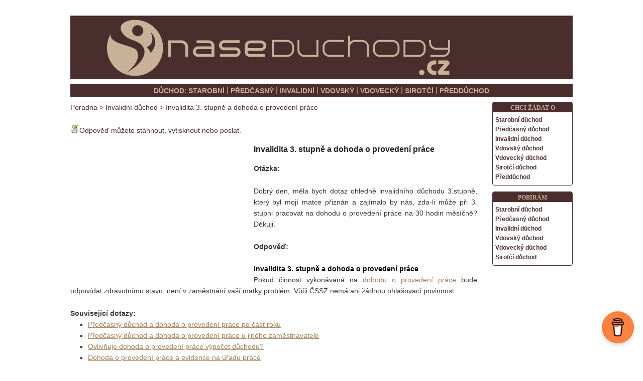

--- FILE ---
content_type: text/html; charset=UTF-8
request_url: https://poradna.naseduchody.cz/invalidita-3-stupne-a-dohoda-o-provedeni-prace/
body_size: 16590
content:
<!DOCTYPE html>
<!--[if IE 6]>
<html id="ie6" lang="cs">
<![endif]-->
<!--[if IE 7]>
<html id="ie7" lang="cs">
<![endif]-->
<!--[if IE 8]>
<html id="ie8" lang="cs">
<![endif]-->
<!--[if !(IE 6) | !(IE 7) | !(IE 8)  ]><!-->
<html lang="cs">
<!--<![endif]-->
<head>
<meta charset="UTF-8" />
<meta name="viewport" content="width=device-width" />
<title>Invalidita 3. stupně a dohoda o provedení práce</title>
<link rel="profile" href="http://gmpg.org/xfn/11" />
<link rel="stylesheet" type="text/css" media="all" href="https://poradna.naseduchody.cz/wp-content/cache/autoptimize/css/autoptimize_single_35306f27bcf0ed462bc4f1b7edc9619b.css" />
<link rel="pingback" href="https://poradna.naseduchody.cz/xmlrpc.php" />
<!--[if lt IE 9]>
<script src="https://poradna.naseduchody.cz/wp-content/themes/twentyeleven/js/html5.js" type="text/javascript"></script>
<![endif]-->
<meta name='robots' content='index, follow, max-image-preview:large, max-snippet:-1, max-video-preview:-1' />

	<!-- This site is optimized with the Yoast SEO plugin v26.5 - https://yoast.com/wordpress/plugins/seo/ -->
	<meta name="description" content="Invalidní důchod pro invaliditu 3. stupně a dohoda o provedení práce - je možné pracovat na DPP?" />
	<link rel="canonical" href="https://poradna.naseduchody.cz/invalidita-3-stupne-a-dohoda-o-provedeni-prace/" />
	<meta name="twitter:label1" content="Napsal(a)" />
	<meta name="twitter:data1" content="K. Mařík" />
	<script type="application/ld+json" class="yoast-schema-graph">{"@context":"https://schema.org","@graph":[{"@type":"WebPage","@id":"https://poradna.naseduchody.cz/invalidita-3-stupne-a-dohoda-o-provedeni-prace/","url":"https://poradna.naseduchody.cz/invalidita-3-stupne-a-dohoda-o-provedeni-prace/","name":"Invalidita 3. stupně a dohoda o provedení práce","isPartOf":{"@id":"https://poradna.naseduchody.cz/#website"},"datePublished":"2013-05-07T15:13:16+00:00","dateModified":"2014-04-12T08:30:50+00:00","author":{"@id":"https://poradna.naseduchody.cz/#/schema/person/0dc14ae5db70e7a1fe7bd38815c039e8"},"description":"Invalidní důchod pro invaliditu 3. stupně a dohoda o provedení práce - je možné pracovat na DPP?","breadcrumb":{"@id":"https://poradna.naseduchody.cz/invalidita-3-stupne-a-dohoda-o-provedeni-prace/#breadcrumb"},"inLanguage":"cs","potentialAction":[{"@type":"ReadAction","target":["https://poradna.naseduchody.cz/invalidita-3-stupne-a-dohoda-o-provedeni-prace/"]}]},{"@type":"BreadcrumbList","@id":"https://poradna.naseduchody.cz/invalidita-3-stupne-a-dohoda-o-provedeni-prace/#breadcrumb","itemListElement":[{"@type":"ListItem","position":1,"name":"Domů","item":"https://poradna.naseduchody.cz/"},{"@type":"ListItem","position":2,"name":"Invalidita 3. stupně a dohoda o provedení práce"}]},{"@type":"WebSite","@id":"https://poradna.naseduchody.cz/#website","url":"https://poradna.naseduchody.cz/","name":"Důchodová poradna","description":"Důchodová poradna zdarma. Stovky odpovědí na otázky o důchodech.","potentialAction":[{"@type":"SearchAction","target":{"@type":"EntryPoint","urlTemplate":"https://poradna.naseduchody.cz/?s={search_term_string}"},"query-input":{"@type":"PropertyValueSpecification","valueRequired":true,"valueName":"search_term_string"}}],"inLanguage":"cs"},{"@type":"Person","@id":"https://poradna.naseduchody.cz/#/schema/person/0dc14ae5db70e7a1fe7bd38815c039e8","name":"K. Mařík","url":"https://poradna.naseduchody.cz/author/k-marik/"}]}</script>
	<!-- / Yoast SEO plugin. -->


<link rel="alternate" title="oEmbed (JSON)" type="application/json+oembed" href="https://poradna.naseduchody.cz/wp-json/oembed/1.0/embed?url=https%3A%2F%2Fporadna.naseduchody.cz%2Finvalidita-3-stupne-a-dohoda-o-provedeni-prace%2F" />
<link rel="alternate" title="oEmbed (XML)" type="text/xml+oembed" href="https://poradna.naseduchody.cz/wp-json/oembed/1.0/embed?url=https%3A%2F%2Fporadna.naseduchody.cz%2Finvalidita-3-stupne-a-dohoda-o-provedeni-prace%2F&#038;format=xml" />
	<style type="text/css">
	.wp-pagenavi{float:right !important; }
	</style>
  <style id='wp-img-auto-sizes-contain-inline-css' type='text/css'>
img:is([sizes=auto i],[sizes^="auto," i]){contain-intrinsic-size:3000px 1500px}
/*# sourceURL=wp-img-auto-sizes-contain-inline-css */
</style>
<link rel='stylesheet' id='moztheme2011-css' href='https://poradna.naseduchody.cz/wp-content/cache/autoptimize/css/autoptimize_single_f19accc68a1a9f7c69d1b92b89978f1d.css?ver=6.9' type='text/css' media='all' />
<link rel='stylesheet' id='wp-block-library-css' href='https://poradna.naseduchody.cz/wp-includes/css/dist/block-library/style.min.css?ver=6.9' type='text/css' media='all' />
<style id='global-styles-inline-css' type='text/css'>
:root{--wp--preset--aspect-ratio--square: 1;--wp--preset--aspect-ratio--4-3: 4/3;--wp--preset--aspect-ratio--3-4: 3/4;--wp--preset--aspect-ratio--3-2: 3/2;--wp--preset--aspect-ratio--2-3: 2/3;--wp--preset--aspect-ratio--16-9: 16/9;--wp--preset--aspect-ratio--9-16: 9/16;--wp--preset--color--black: #000000;--wp--preset--color--cyan-bluish-gray: #abb8c3;--wp--preset--color--white: #ffffff;--wp--preset--color--pale-pink: #f78da7;--wp--preset--color--vivid-red: #cf2e2e;--wp--preset--color--luminous-vivid-orange: #ff6900;--wp--preset--color--luminous-vivid-amber: #fcb900;--wp--preset--color--light-green-cyan: #7bdcb5;--wp--preset--color--vivid-green-cyan: #00d084;--wp--preset--color--pale-cyan-blue: #8ed1fc;--wp--preset--color--vivid-cyan-blue: #0693e3;--wp--preset--color--vivid-purple: #9b51e0;--wp--preset--gradient--vivid-cyan-blue-to-vivid-purple: linear-gradient(135deg,rgb(6,147,227) 0%,rgb(155,81,224) 100%);--wp--preset--gradient--light-green-cyan-to-vivid-green-cyan: linear-gradient(135deg,rgb(122,220,180) 0%,rgb(0,208,130) 100%);--wp--preset--gradient--luminous-vivid-amber-to-luminous-vivid-orange: linear-gradient(135deg,rgb(252,185,0) 0%,rgb(255,105,0) 100%);--wp--preset--gradient--luminous-vivid-orange-to-vivid-red: linear-gradient(135deg,rgb(255,105,0) 0%,rgb(207,46,46) 100%);--wp--preset--gradient--very-light-gray-to-cyan-bluish-gray: linear-gradient(135deg,rgb(238,238,238) 0%,rgb(169,184,195) 100%);--wp--preset--gradient--cool-to-warm-spectrum: linear-gradient(135deg,rgb(74,234,220) 0%,rgb(151,120,209) 20%,rgb(207,42,186) 40%,rgb(238,44,130) 60%,rgb(251,105,98) 80%,rgb(254,248,76) 100%);--wp--preset--gradient--blush-light-purple: linear-gradient(135deg,rgb(255,206,236) 0%,rgb(152,150,240) 100%);--wp--preset--gradient--blush-bordeaux: linear-gradient(135deg,rgb(254,205,165) 0%,rgb(254,45,45) 50%,rgb(107,0,62) 100%);--wp--preset--gradient--luminous-dusk: linear-gradient(135deg,rgb(255,203,112) 0%,rgb(199,81,192) 50%,rgb(65,88,208) 100%);--wp--preset--gradient--pale-ocean: linear-gradient(135deg,rgb(255,245,203) 0%,rgb(182,227,212) 50%,rgb(51,167,181) 100%);--wp--preset--gradient--electric-grass: linear-gradient(135deg,rgb(202,248,128) 0%,rgb(113,206,126) 100%);--wp--preset--gradient--midnight: linear-gradient(135deg,rgb(2,3,129) 0%,rgb(40,116,252) 100%);--wp--preset--font-size--small: 13px;--wp--preset--font-size--medium: 20px;--wp--preset--font-size--large: 36px;--wp--preset--font-size--x-large: 42px;--wp--preset--spacing--20: 0.44rem;--wp--preset--spacing--30: 0.67rem;--wp--preset--spacing--40: 1rem;--wp--preset--spacing--50: 1.5rem;--wp--preset--spacing--60: 2.25rem;--wp--preset--spacing--70: 3.38rem;--wp--preset--spacing--80: 5.06rem;--wp--preset--shadow--natural: 6px 6px 9px rgba(0, 0, 0, 0.2);--wp--preset--shadow--deep: 12px 12px 50px rgba(0, 0, 0, 0.4);--wp--preset--shadow--sharp: 6px 6px 0px rgba(0, 0, 0, 0.2);--wp--preset--shadow--outlined: 6px 6px 0px -3px rgb(255, 255, 255), 6px 6px rgb(0, 0, 0);--wp--preset--shadow--crisp: 6px 6px 0px rgb(0, 0, 0);}:where(.is-layout-flex){gap: 0.5em;}:where(.is-layout-grid){gap: 0.5em;}body .is-layout-flex{display: flex;}.is-layout-flex{flex-wrap: wrap;align-items: center;}.is-layout-flex > :is(*, div){margin: 0;}body .is-layout-grid{display: grid;}.is-layout-grid > :is(*, div){margin: 0;}:where(.wp-block-columns.is-layout-flex){gap: 2em;}:where(.wp-block-columns.is-layout-grid){gap: 2em;}:where(.wp-block-post-template.is-layout-flex){gap: 1.25em;}:where(.wp-block-post-template.is-layout-grid){gap: 1.25em;}.has-black-color{color: var(--wp--preset--color--black) !important;}.has-cyan-bluish-gray-color{color: var(--wp--preset--color--cyan-bluish-gray) !important;}.has-white-color{color: var(--wp--preset--color--white) !important;}.has-pale-pink-color{color: var(--wp--preset--color--pale-pink) !important;}.has-vivid-red-color{color: var(--wp--preset--color--vivid-red) !important;}.has-luminous-vivid-orange-color{color: var(--wp--preset--color--luminous-vivid-orange) !important;}.has-luminous-vivid-amber-color{color: var(--wp--preset--color--luminous-vivid-amber) !important;}.has-light-green-cyan-color{color: var(--wp--preset--color--light-green-cyan) !important;}.has-vivid-green-cyan-color{color: var(--wp--preset--color--vivid-green-cyan) !important;}.has-pale-cyan-blue-color{color: var(--wp--preset--color--pale-cyan-blue) !important;}.has-vivid-cyan-blue-color{color: var(--wp--preset--color--vivid-cyan-blue) !important;}.has-vivid-purple-color{color: var(--wp--preset--color--vivid-purple) !important;}.has-black-background-color{background-color: var(--wp--preset--color--black) !important;}.has-cyan-bluish-gray-background-color{background-color: var(--wp--preset--color--cyan-bluish-gray) !important;}.has-white-background-color{background-color: var(--wp--preset--color--white) !important;}.has-pale-pink-background-color{background-color: var(--wp--preset--color--pale-pink) !important;}.has-vivid-red-background-color{background-color: var(--wp--preset--color--vivid-red) !important;}.has-luminous-vivid-orange-background-color{background-color: var(--wp--preset--color--luminous-vivid-orange) !important;}.has-luminous-vivid-amber-background-color{background-color: var(--wp--preset--color--luminous-vivid-amber) !important;}.has-light-green-cyan-background-color{background-color: var(--wp--preset--color--light-green-cyan) !important;}.has-vivid-green-cyan-background-color{background-color: var(--wp--preset--color--vivid-green-cyan) !important;}.has-pale-cyan-blue-background-color{background-color: var(--wp--preset--color--pale-cyan-blue) !important;}.has-vivid-cyan-blue-background-color{background-color: var(--wp--preset--color--vivid-cyan-blue) !important;}.has-vivid-purple-background-color{background-color: var(--wp--preset--color--vivid-purple) !important;}.has-black-border-color{border-color: var(--wp--preset--color--black) !important;}.has-cyan-bluish-gray-border-color{border-color: var(--wp--preset--color--cyan-bluish-gray) !important;}.has-white-border-color{border-color: var(--wp--preset--color--white) !important;}.has-pale-pink-border-color{border-color: var(--wp--preset--color--pale-pink) !important;}.has-vivid-red-border-color{border-color: var(--wp--preset--color--vivid-red) !important;}.has-luminous-vivid-orange-border-color{border-color: var(--wp--preset--color--luminous-vivid-orange) !important;}.has-luminous-vivid-amber-border-color{border-color: var(--wp--preset--color--luminous-vivid-amber) !important;}.has-light-green-cyan-border-color{border-color: var(--wp--preset--color--light-green-cyan) !important;}.has-vivid-green-cyan-border-color{border-color: var(--wp--preset--color--vivid-green-cyan) !important;}.has-pale-cyan-blue-border-color{border-color: var(--wp--preset--color--pale-cyan-blue) !important;}.has-vivid-cyan-blue-border-color{border-color: var(--wp--preset--color--vivid-cyan-blue) !important;}.has-vivid-purple-border-color{border-color: var(--wp--preset--color--vivid-purple) !important;}.has-vivid-cyan-blue-to-vivid-purple-gradient-background{background: var(--wp--preset--gradient--vivid-cyan-blue-to-vivid-purple) !important;}.has-light-green-cyan-to-vivid-green-cyan-gradient-background{background: var(--wp--preset--gradient--light-green-cyan-to-vivid-green-cyan) !important;}.has-luminous-vivid-amber-to-luminous-vivid-orange-gradient-background{background: var(--wp--preset--gradient--luminous-vivid-amber-to-luminous-vivid-orange) !important;}.has-luminous-vivid-orange-to-vivid-red-gradient-background{background: var(--wp--preset--gradient--luminous-vivid-orange-to-vivid-red) !important;}.has-very-light-gray-to-cyan-bluish-gray-gradient-background{background: var(--wp--preset--gradient--very-light-gray-to-cyan-bluish-gray) !important;}.has-cool-to-warm-spectrum-gradient-background{background: var(--wp--preset--gradient--cool-to-warm-spectrum) !important;}.has-blush-light-purple-gradient-background{background: var(--wp--preset--gradient--blush-light-purple) !important;}.has-blush-bordeaux-gradient-background{background: var(--wp--preset--gradient--blush-bordeaux) !important;}.has-luminous-dusk-gradient-background{background: var(--wp--preset--gradient--luminous-dusk) !important;}.has-pale-ocean-gradient-background{background: var(--wp--preset--gradient--pale-ocean) !important;}.has-electric-grass-gradient-background{background: var(--wp--preset--gradient--electric-grass) !important;}.has-midnight-gradient-background{background: var(--wp--preset--gradient--midnight) !important;}.has-small-font-size{font-size: var(--wp--preset--font-size--small) !important;}.has-medium-font-size{font-size: var(--wp--preset--font-size--medium) !important;}.has-large-font-size{font-size: var(--wp--preset--font-size--large) !important;}.has-x-large-font-size{font-size: var(--wp--preset--font-size--x-large) !important;}
/*# sourceURL=global-styles-inline-css */
</style>

<style id='classic-theme-styles-inline-css' type='text/css'>
/*! This file is auto-generated */
.wp-block-button__link{color:#fff;background-color:#32373c;border-radius:9999px;box-shadow:none;text-decoration:none;padding:calc(.667em + 2px) calc(1.333em + 2px);font-size:1.125em}.wp-block-file__button{background:#32373c;color:#fff;text-decoration:none}
/*# sourceURL=/wp-includes/css/classic-themes.min.css */
</style>
<link rel='stylesheet' id='buy-me-a-coffee-css' href='https://poradna.naseduchody.cz/wp-content/plugins/buymeacoffee/public/css/buy-me-a-coffee-public.css?ver=4.4.2' type='text/css' media='all' />
<link rel='stylesheet' id='contact-form-7-css' href='https://poradna.naseduchody.cz/wp-content/cache/autoptimize/css/autoptimize_single_64ac31699f5326cb3c76122498b76f66.css?ver=6.1.4' type='text/css' media='all' />
<link rel='stylesheet' id='SearchAutocomplete-theme-css' href='https://poradna.naseduchody.cz/wp-content/plugins/search-autocomplete/css/redmond/jquery-ui-1.9.2.custom.min.css?ver=1.9.2' type='text/css' media='all' />
<link rel='stylesheet' id='widgetopts-styles-css' href='https://poradna.naseduchody.cz/wp-content/cache/autoptimize/css/autoptimize_single_47c53c6ddea8675d3514d99fe66dd2e6.css?ver=4.1.3' type='text/css' media='all' />
<link rel='stylesheet' id='hamburger.css-css' href='https://poradna.naseduchody.cz/wp-content/cache/autoptimize/css/autoptimize_single_2a34dbc716a5013a0b987ac81ad3e30f.css?ver=3.2.1' type='text/css' media='all' />
<link rel='stylesheet' id='wprmenu.css-css' href='https://poradna.naseduchody.cz/wp-content/cache/autoptimize/css/autoptimize_single_8ca27f7f132cbe512db0a2a1181e0d88.css?ver=3.2.1' type='text/css' media='all' />
<style id='wprmenu.css-inline-css' type='text/css'>
@media only screen and ( max-width: 599px ) {html body div.wprm-wrapper {overflow: scroll;}#wprmenu_bar {background-image: url();background-size: cover ;background-repeat: repeat;}#wprmenu_bar {background-color: #4a2e2d;}html body div#mg-wprm-wrap .wpr_submit .icon.icon-search {color: #FFFFFF;}#wprmenu_bar .menu_title,#wprmenu_bar .wprmenu_icon_menu,#wprmenu_bar .menu_title a {color: #F2F2F2;}#wprmenu_bar .menu_title a {font-size: 20px;font-weight: normal;}#mg-wprm-wrap li.menu-item a {font-size: 15px;text-transform: uppercase;font-weight: normal;}#mg-wprm-wrap li.menu-item-has-children ul.sub-menu a {font-size: 15px;text-transform: uppercase;font-weight: normal;}#mg-wprm-wrap li.current-menu-item > a {background: #d53f3f;}#mg-wprm-wrap li.current-menu-item > a,#mg-wprm-wrap li.current-menu-item span.wprmenu_icon{color: #FFFFFF !important;}#mg-wprm-wrap {background-color: #4a2e2d;}.cbp-spmenu-push-toright,.cbp-spmenu-push-toright .mm-slideout {left: 80% ;}.cbp-spmenu-push-toleft {left: -80% ;}#mg-wprm-wrap.cbp-spmenu-right,#mg-wprm-wrap.cbp-spmenu-left,#mg-wprm-wrap.cbp-spmenu-right.custom,#mg-wprm-wrap.cbp-spmenu-left.custom,.cbp-spmenu-vertical {width: 80%;max-width: 400px;}#mg-wprm-wrap ul#wprmenu_menu_ul li.menu-item a,div#mg-wprm-wrap ul li span.wprmenu_icon {color: #c7b199;}#mg-wprm-wrap ul#wprmenu_menu_ul li.menu-item:valid ~ a{color: #FFFFFF;}#mg-wprm-wrap ul#wprmenu_menu_ul li.menu-item a:hover {background: #d53f3f;color: #c7b199 !important;}div#mg-wprm-wrap ul>li:hover>span.wprmenu_icon {color: #c7b199 !important;}.wprmenu_bar .hamburger-inner,.wprmenu_bar .hamburger-inner::before,.wprmenu_bar .hamburger-inner::after {background: #FFFFFF;}.wprmenu_bar .hamburger:hover .hamburger-inner,.wprmenu_bar .hamburger:hover .hamburger-inner::before,.wprmenu_bar .hamburger:hover .hamburger-inner::after {background: #FFFFFF;}div.wprmenu_bar div.hamburger{padding-right: 6px !important;}#wprmenu_menu.left {width:80%;left: -80%;right: auto;}#wprmenu_menu.right {width:80%;right: -80%;left: auto;}html body div#wprmenu_bar {height : px;}#mg-wprm-wrap.cbp-spmenu-left,#mg-wprm-wrap.cbp-spmenu-right,#mg-widgetmenu-wrap.cbp-spmenu-widget-left,#mg-widgetmenu-wrap.cbp-spmenu-widget-right {top: px !important;}.wprmenu_bar .hamburger {float: left;}.wprmenu_bar #custom_menu_icon.hamburger {top: 30px;left: 0px;float: left !important;background-color: #4a2e2d;}.wpr_custom_menu #custom_menu_icon {display: block;}html { padding-top: 42px !important; }#wprmenu_bar,#mg-wprm-wrap { display: block; }div#wpadminbar { position: fixed; }}
/*# sourceURL=wprmenu.css-inline-css */
</style>
<link rel='stylesheet' id='wpr_icons-css' href='https://poradna.naseduchody.cz/wp-content/cache/autoptimize/css/autoptimize_single_d313cb2cdb26f9f0450a1f43872208bf.css?ver=3.2.1' type='text/css' media='all' />
<link rel='stylesheet' id='crp-style-text-only-css' href='https://poradna.naseduchody.cz/wp-content/plugins/contextual-related-posts/css/text-only.min.css?ver=4.1.0' type='text/css' media='all' />
<link rel='stylesheet' id='an_style-css' href='https://poradna.naseduchody.cz/wp-content/uploads/YRiWmtkHeQyq/QdhirFXCeUcT.css?ver=2.2.3' type='text/css' media='all' />
<style id='an_style-inline-css' type='text/css'>
/*	an_style.css	AdBlock Notify	Copyright: (c) 2016 Themeisle, themeisle.com	Version: 2.2.3*/.jyXAPcROTbKh-bg {	display: none;	position: fixed;	z-index: 100;	top: 0;	left: 0;	width: 100%;	height: 100%;	background: #000;	background: rgba(0,0,0,0.75);}.jyXAPcROTbKh {	visibility: hidden;	position: fixed;	z-index: 101;	top: 100px;	right: 0;	left: 0;	max-width: 640px;	margin-right: auto;	margin-left: auto;	background: #fff;	-webkit-box-shadow: 0 3px 5px 2px rgba(0,0,0,0.25);	box-shadow: 0 3px 5px 2px rgba(0,0,0,0.25);	font-family: Arial, Helvetica, sans-serif;}.jyXAPcROTbKh-default,.jyXAPcROTbKh-ok {	padding: 30px 30px 15px;}.jyXAPcROTbKh-image {	overflow: hidden;	position: relative;	width: 100%;}.jyXAPcROTbKh-image .jyXAPcROTbKh-left {	position: absolute;	top: 0;	left: 0;	width: 50%;	height: 100%;}.jyXAPcROTbKh-image .jyXAPcROTbKh-right {	float: right;	width: 50%;	padding: 30px;}.jyXAPcROTbKh.small {	width: 200px;	margin-left: -140px;}.jyXAPcROTbKh.medium {	width: 400px;	margin-left: -240px;}.jyXAPcROTbKh.large {	width: 600px;	margin-left: -340px;}.jyXAPcROTbKh.xlarge {	width: 800px;	margin-left: -440px;}.close-jyXAPcROTbKh {	display: inline-block;	position: absolute;	top: 15px;	right: 15px;	width: 30px;	height: 30px;	color: #bbb;	font-size: 32px;	font-weight: 700;	line-height: 30px;	text-align: center;	cursor: pointer;	-webkit-transition: 0.3s;	transition: 0.3s;}.close-jyXAPcROTbKh:hover {	color: #252b37;}.jyXAPcROTbKh h1 {	margin-bottom: 15px;	padding: 0 30px;	color: #252b37;	font-size: 28px;	line-height: 1.25;	text-align: center;}.jyXAPcROTbKh-right h1 {	padding: 0 30px 0 0;	text-align: left;}.jyXAPcROTbKh p {	margin-bottom: 15px;	color: #333745;	font-size: 14px;}.jyXAPcROTbKh p a {	color: #ff6160;}.jyXAPcROTbKh-right .close-modal,.jyXAPcROTbKh-footer .close-modal {	padding: 15px !important;	border-radius: 0 !important;	background-color: #ff6160;	font-size: 14px;	letter-spacing: 2px !important;	-webkit-transition: 0.3s;	transition: 0.3s;}.jyXAPcROTbKh-right .close-modal:hover,.jyXAPcROTbKh-footer .close-modal:hover {	background-color: #252b37 !important;}.jyXAPcROTbKh-footer .grey-button-modal {	margin-right: 15px;	background-color: #a5a5a5;}.jyXAPcROTbKh-footer {	display: block;	padding: 15px 30px;	background-color: #eff4f7;	text-align: right;}@media only screen and (max-width: 640px) {	.jyXAPcROTbKh {		right: 5%;		left: 5%;		max-width: 90%;	}	.jyXAPcROTbKh-default {		padding: 20px;	}	.jyXAPcROTbKh-image .jyXAPcROTbKh-left {		width: 100%;		height: 250px;	}	.jyXAPcROTbKh-image .jyXAPcROTbKh-right {		float: left;		width: 100%;		margin-top: 250px;		padding: 20px;	}	.jyXAPcROTbKh h1 {		margin-bottom: 10px;		font-size: 20px;	}	.jyXAPcROTbKh-right h1 {		padding: 0;	}	.jyXAPcROTbKh p {		margin-bottom: 10px;	}	.close-jyXAPcROTbKh {		color: #fcfcfc;		background-color: #252b37;	}	.close-jyXAPcROTbKh:hover {		color: #252b37;		background-color: #fcfcfc;	}	.jyXAPcROTbKh-footer {		padding: 15px 20px;	}}@media only screen and (max-width: 480px) {	.jyXAPcROTbKh-image .jyXAPcROTbKh-left {		height: 200px;	}	.jyXAPcROTbKh-image .jyXAPcROTbKh-right {		margin-top: 200px;	}	.jyXAPcROTbKh-footer {		text-align: center;	}	.jyXAPcROTbKh-footer .close-modal {		width: 80%;		margin: 5px 10%;	}}
/*# sourceURL=an_style-inline-css */
</style>
<link rel='stylesheet' id='wp-pagenavi-style-css' href='https://poradna.naseduchody.cz/wp-content/cache/autoptimize/css/autoptimize_single_ce92963f6fde72164467db775df9ed79.css?ver=1.0' type='text/css' media='all' />
<script defer src="[data-uri]"></script><script type="text/javascript" src="https://poradna.naseduchody.cz/wp-includes/js/jquery/jquery.min.js?ver=3.7.1" id="jquery-core-js"></script>
<script defer type="text/javascript" src="https://poradna.naseduchody.cz/wp-includes/js/jquery/jquery-migrate.min.js?ver=3.4.1" id="jquery-migrate-js"></script>
<script defer type="text/javascript" src="https://poradna.naseduchody.cz/wp-content/cache/autoptimize/js/autoptimize_single_cdd4adfdc5e861189a809e38988b6f4d.js?ver=4.4.2" id="buy-me-a-coffee-js"></script>
<script defer type="text/javascript" src="https://poradna.naseduchody.cz/wp-content/cache/autoptimize/js/autoptimize_single_851f8dba812d4762ed4e16c5baf25cd6.js?ver=3.2.1" id="modernizr-js"></script>
<script defer type="text/javascript" src="https://poradna.naseduchody.cz/wp-content/cache/autoptimize/js/autoptimize_single_b4713df0b78aa1688c57628e4f1cab0c.js?ver=3.2.1" id="touchSwipe-js"></script>
<script defer id="wprmenu.js-js-extra" src="[data-uri]"></script>
<script defer type="text/javascript" src="https://poradna.naseduchody.cz/wp-content/cache/autoptimize/js/autoptimize_single_830fefaf44a115514ceb786726dfe126.js?ver=3.2.1" id="wprmenu.js-js"></script>
<link rel="https://api.w.org/" href="https://poradna.naseduchody.cz/wp-json/" /><link rel="alternate" title="JSON" type="application/json" href="https://poradna.naseduchody.cz/wp-json/wp/v2/posts/440" /><link rel="EditURI" type="application/rsd+xml" title="RSD" href="https://poradna.naseduchody.cz/xmlrpc.php?rsd" />
<meta name="generator" content="WordPress 6.9" />
<link rel='shortlink' href='https://poradna.naseduchody.cz/?p=440' />
        <script defer data-name="BMC-Widget" src="https://cdnjs.buymeacoffee.com/1.0.0/widget.prod.min.js" data-id="naseduchody" data-description="Zde mi můžete poslat odměnu za moji pr&aacute;ci. :-)" data-message="Zde mi můžete poslat odměnu za moji pr&aacute;ci. :-)" data-color="#FF813F" data-position="right" data-x_margin="18" data-y_margin="35">
        </script>
        	<style type="text/css">
	 .wp-pagenavi
	{
		font-size:12px !important;
	}
	</style>
	<link rel="alternate" type="application/rss+xml" title="RSS 2.0 Feed" href="https://poradna.naseduchody.cz/feed/" />	<style>
		/* Link color */
		a,
		#site-title a:focus,
		#site-title a:hover,
		#site-title a:active,
		.entry-title a:hover,
		.entry-title a:focus,
		.entry-title a:active,
		.widget_twentyeleven_ephemera .comments-link a:hover,
		section.recent-posts .other-recent-posts a[rel="bookmark"]:hover,
		section.recent-posts .other-recent-posts .comments-link a:hover,
		.format-image footer.entry-meta a:hover,
		#site-generator a:hover {
			color: #4a2e2d;
		}
		section.recent-posts .other-recent-posts .comments-link a:hover {
			border-color: #4a2e2d;
		}
		article.feature-image.small .entry-summary p a:hover,
		.entry-header .comments-link a:hover,
		.entry-header .comments-link a:focus,
		.entry-header .comments-link a:active,
		.feature-slider a.active {
			background-color: #4a2e2d;
		}
	</style>
	<style type="text/css">
			#site-title,
		#site-description {
			position: absolute !important;
			clip: rect(1px 1px 1px 1px); /* IE6, IE7 */
			clip: rect(1px, 1px, 1px, 1px);
		}
		</style>
	<style type="text/css" id="custom-background-css">
body.custom-background { background-color: #ffffff; }
</style>
	
<script async src="//pagead2.googlesyndication.com/pagead/js/adsbygoogle.js"></script>
<script>
     (adsbygoogle = window.adsbygoogle || []).push({
          google_ad_client: "ca-pub-0381767421995520",
          enable_page_level_ads: true
     });
</script>

</head>

<body class="wp-singular post-template-default single single-post postid-440 single-format-standard custom-background wp-theme-twentyeleven single-author two-column right-sidebar moz-sidebar-adjust">
<div id="page" class="hfeed">

	<header id="branding" role="banner">


						<a href="http://www.naseduchody.cz">
									<center><img src="https://poradna.naseduchody.cz/wp-content/uploads/2014/04/logo.jpg" width="1000" height="126" alt="" /></center>
							</a>
			<center>
<TABLE ALIGN="CENTER" BORDER=0 CELLSPACING=10 CELLPADDING=0 width=1000px style=" top: 10px; position: relative;">
<TR><TD BGCOLOR="#4A2E2D" ALIGN="Center" HEIGHT=25 style="color: #C7B199">
<a href="https://www.naseduchody.cz" class="hornilista">DŮCHOD</a>:
<a href="https://www.naseduchody.cz/starobni-duchod.html" class="hornilista">STAROBNÍ</a> |
<a href="https://www.naseduchody.cz/predcasny-starobni-duchod.html" class="hornilista">PŘEDČASNÝ</a> |
<a href="https://www.naseduchody.cz/invalidni-duchod.html" class="hornilista">INVALIDNÍ</a> |
<a href="https://www.naseduchody.cz/vdovsky-duchod.html" class="hornilista">VDOVSKÝ</a> |
<a href="https://www.naseduchody.cz/vdovecky-duchod.html" class="hornilista">VDOVECKÝ</a> |
<a href="https://www.naseduchody.cz/sirotci-duchod.html" class="hornilista">SIROTČÍ</a> |
<a href="https://www.naseduchody.cz/predduchod.html" class="hornilista">PŘEDDŮCHOD</a>
</table></center>

<!-- #access -->
	</header><!-- #branding -->


	<div id="main">
		<div id="primary">

			<div style=" text-align: justify; width: 810px; float: left">

<div class="breadcrumbs">
    <!-- Breadcrumb NavXT 7.5.0 -->
<a title="Přejít na: Důchodová poradna." href="https://poradna.naseduchody.cz" class="home">Poradna</a> &gt; <span property="itemListElement" typeof="ListItem"><a property="item" typeof="WebPage" title="Go to the Invalidní důchod Rubrika archives." href="https://poradna.naseduchody.cz/duchod/invalidni/" class="taxonomy category" ><span property="name">Invalidní důchod</span></a><meta property="position" content="2"></span> &gt; <a title="Invalidita 3. stupně a dohoda o provedení práce" href="https://poradna.naseduchody.cz/invalidita-3-stupne-a-dohoda-o-provedeni-prace/" class="post post-post current-item">Invalidita 3. stupně a dohoda o provedení práce</a></div>
<br>


				        

           
					
<article id="post-440" class="post-440 post type-post status-publish format-standard hentry category-invalidni tag-dohoda-o-provedeni-prace tag-invalidni-duchod tag-invalidni-duchod-3-stupne tag-zamestnani-a-invalidni-duchod">

 		<div style="float: left"><div class="printfriendly pf-button  pf-alignleft">
                    <a href="#" rel="nofollow" onclick="window.print(); return false;" title="Printer Friendly, PDF & Email">
                    <img src="http://www.naseduchody.cz/img/pf-icon-small.gif" alt="Print Friendly, PDF & Email" class="pf-button-img" style=""  /><span id="printfriendly-text2" class="pf-button-text">Odpověď můžete stáhnout, vytisknout nebo poslat.</span>
                    </a>
                </div></div> <!-- Zobrazí možnost tisku z pluginu Print Friendly -->
 		 <div style="float: right">
     <div class="fb-like" data-href="https://poradna.naseduchody.cz/invalidita-3-stupne-a-dohoda-o-provedeni-prace/" data-layout="button_count" data-action="like" data-show-faces="false" data-share="true" style="float: right; margin: -2px 0 0 0;"></div> <!-- Facebook -->
     </div><!-- scripty pro tlačítka jsou v souboru footer.php -->

<div style="clear: both">
<div style="float: left; width: 45%; min-width: 350px; height: 290px; margin: 5px 0 0 0">
<script async src="//pagead2.googlesyndication.com/pagead/js/adsbygoogle.js"></script>
<ins class="adsbygoogle"
     style="display:inline-block;width:336px;height:280px"
     data-ad-client="ca-pub-0381767421995520"
     data-ad-slot="5089980981"></ins>
<script>
     (adsbygoogle = window.adsbygoogle || []).push({});
</script>
</div>

</div>

	<header class="entry-header">
		<h1 class="entry-title">Invalidita 3. stupně a dohoda o provedení práce</h1>

		
    <!-- .entry-meta -->
			</header><!-- .entry-header -->
	
	
	<div class="entry-content entry-content-a">
		<p><strong>Otázka:</strong></p>
<p>Dobrý den, měla bych dotaz ohledně invalidního důchodu 3.stupně, který byl mojí matce přiznán a zajímalo by nás, zda-li může při 3. stupni pracovat na dohodu o provedení práce na 30 hodin měsíčně? Děkuji.</p>
<p><strong>Odpověď:</strong></p>
<h2>Invalidita 3. stupně a dohoda o provedení práce</h2>
<p>Pokud činnost vykonávaná na <a href="http://www.pojisteniosvc.cz/dpp-dohoda-o-provedeni-prace.html">dohodu o provedení práce</a> bude odpovídat zdravotnímu stavu, není v zaměstnání vaší matky problém. Vůči ČSSZ nemá ani žádnou ohlašovací povinnost.</p>
<div class="crp_related     crp-text-only"><h5><b>Související dotazy:</b></h5><ul><li><a href="https://poradna.naseduchody.cz/predcasny-duchod-a-dohoda-o-provedeni-prace-po-cast-roku/"     class="crp_link post-22718"><span class="crp_title">Předčasný důchod a dohoda o provedení práce po část roku</span></a></li><li><a href="https://poradna.naseduchody.cz/predcasny-duchod-a-dohoda-o-provedeni-prace-u-jineho-zamestnavatele/"     class="crp_link post-11709"><span class="crp_title">Předčasný důchod a dohoda o provedení práce u jiného zaměstnavatele</span></a></li><li><a href="https://poradna.naseduchody.cz/ovlivnuje-dohoda-o-provedeni-prace-vypocet-duchodu/"     class="crp_link post-4176"><span class="crp_title">Ovlivňuje dohoda o provedení práce výpočet důchodu?</span></a></li><li><a href="https://poradna.naseduchody.cz/dohoda-o-provedeni-prace-a-evidence-na-uradu-prace/"     class="crp_link post-12301"><span class="crp_title">Dohoda o provedení práce a evidence na úřadu práce</span></a></li><li><a href="https://poradna.naseduchody.cz/invalidni-duchodce-a-zdravotni-pojisteni-u-dohody-o-provedeni-prace/"     class="crp_link post-3589"><span class="crp_title">Invalidní důchodce a zdravotní pojištění u dohody o provedení práce</span></a></li><li><a href="https://poradna.naseduchody.cz/mamka-ma-dohodu-o-provedeni-cinnosti/"     class="crp_link post-11775"><span class="crp_title">Mamka má dohodu o provedení činnosti</span></a></li><li><a href="https://poradna.naseduchody.cz/predcasny-duchod-a-dohoda-o-provedeni-prace/"     class="crp_link post-348"><span class="crp_title">Předčasný důchod a dohoda o provedení práce</span></a></li><li><a href="https://poradna.naseduchody.cz/dalkove-studium-vos-dohoda-o-provedeni-prace/"     class="crp_link post-11904"><span class="crp_title">Dálkové studium VOŠ dohoda o provedení práce</span></a></li></ul><div class="crp_clear"></div></div>			 
  </div><!-- .entry-content -->
   
	<footer class="entry-meta-cist-dale">

      <span style="font-weight: bold; color: #4A2E2D;" rel="author">K. Mařík	</span> 
<script defer type="text/javascript" src="https://cdnjs.buymeacoffee.com/1.0.0/button.prod.min.js" data-name="bmc-button" data-slug="naseduchody" data-color="#FFDD00" data-emoji="🍺"  data-font="Bree" data-text="Pomohla vám odpověď? Zde mi můžete poslat odměnu za moji práci. :-)" data-outline-color="#000000" data-font-color="#000000" data-coffee-color="#ffffff" ></script>

<a href="https://www.buymeacoffee.com/naseduchody" target="_blank"><div class="buymeacoffee-poradna">Pomohla vám odpověď? Zde mi můžete poslat odměnu za moji práci. :-)</div></a>

</p>
<script async src="//pagead2.googlesyndication.com/pagead/js/adsbygoogle.js"></script>
<!-- poradna.naseduchody.cz - pod cl. responzivní -->
<ins class="adsbygoogle"
     style="display:block"
     data-ad-client="ca-pub-0381767421995520"
     data-ad-slot="5896735573"
     data-ad-format="auto"></ins>
<script>
(adsbygoogle = window.adsbygoogle || []).push({});
</script>

<br>

<div style="clear: both"></div>  
    <span class="updated"><span class="sep">Publikováno: </span><a href="https://poradna.naseduchody.cz/invalidita-3-stupne-a-dohoda-o-provedeni-prace/" title="15:13" rel="bookmark"><time class="entry-date" datetime="2013-05-07T15:13:16+01:00">7.5.2013</time></a><span class="by-author">, <span class="sep"> autor: </span> <span class="author vcard">K. Mařík</span></span></span>

		- důchodová poradna: <a href="https://poradna.naseduchody.cz/duchod/invalidni/" rel="category tag">Invalidní důchod</a> <br>Tématické okruhy: <a href="https://poradna.naseduchody.cz/stitek/dohoda-o-provedeni-prace/" rel="tag">dohoda o provedení práce (DPP)</a>, <a href="https://poradna.naseduchody.cz/stitek/invalidni-duchod/" rel="tag">invalidní důchod</a>, <a href="https://poradna.naseduchody.cz/stitek/invalidni-duchod-3-stupne/" rel="tag">invalidní důchod 3. stupně</a>, <a href="https://poradna.naseduchody.cz/stitek/zamestnani-a-invalidni-duchod/" rel="tag">zaměstnání a invalidní důchod</a>		
		
       <!-- Vypíše související články -->

			
		
	</footer><!-- .entry-meta -->
	
</article><!-- #post-440 -->
           
						<div id="comments">
	
	
	
	
</div><!-- #comments -->
          
				
			</div><!-- #content -->
		</div><!-- #primary -->
		<div id="secondary" class="widget-area" role="complementary">
			<aside id="text-7" class="extendedwopts-hide extendedwopts-mobile widget widget_text">			<div class="textwidget"><TABLE WIDTH=160 style="border: 1px solid #4A2E2D; border-radius: 4px;">
<TR><TH HEIGHT=20 STYLE=" font-weight: bold; background-color: #4A2E2D; text-align: center; "><FONT COLOR="#C7B199" face="Verdana" style="position: relative; top: 2px">CHCI ŽÁDAT O</FONT>
<TR HEIGHT=6><TD>
<TR HEIGHT=13><TD><a href="https://www.naseduchody.cz/chci-zadat-o-starobni-duchod" class="sloupek"><B>Starobní důchod</B></a>
<TR HEIGHT=13><TD><a href="https://www.naseduchody.cz/chci-zadat-o-predcasny-starobni-duchod" class="sloupek"><B>Předčasný důchod</B></a>
<TR HEIGHT=13><TD><a href="https://www.naseduchody.cz/chci-zadat-o-invalidni-duchod" class="sloupek"><B>Invalidní důchod</B></a>
<TR HEIGHT=13><TD><a href="https://www.naseduchody.cz/chci-zadat-o-vdovsky-duchod" class="sloupek"><B>Vdovský důchod</B></a>
<TR HEIGHT=13><TD><a href="https://www.naseduchody.cz/chci-zadat-o-vdovecky-duchod" class="sloupek"><B>Vdovecký důchod</B></a>
<TR HEIGHT=13><TD><a href="https://www.naseduchody.cz/chci-zadat-o-sirotci-duchod" class="sloupek"><B>Sirotčí důchod</B></a>
<TR HEIGHT=13><TD><a href="https://www.naseduchody.cz/chci-zadat-o-predduchod" class="sloupek"><B>Předdůchod</B></a>
<TR HEIGHT=6><TD>
</table></div>
		</aside><aside id="text-8" class="extendedwopts-hide extendedwopts-mobile widget widget_text">			<div class="textwidget"><TABLE WIDTH=160 style="border: 1px solid #4A2E2D; border-radius: 4px;">
<TR><TH HEIGHT=20 STYLE=" font-weight: bold; background-color: #4A2E2D; text-align: center; "><FONT COLOR="#C7B199" face="Verdana" style="position: relative; top: 2px">POBÍRÁM</FONT>
<TR HEIGHT=6><TD>
<TR HEIGHT=13><TD><a href="https://www.naseduchody.cz/pobiram-starobni-duchod" class="sloupek"><B>Starobní důchod</B></a>
<TR HEIGHT=13><TD><a href="https://www.naseduchody.cz/pobiram-predcasny-starobni-duchod" class="sloupek"><B>Předčasný důchod</B></a>
<TR HEIGHT=13><TD><a href="https://www.naseduchody.cz/pobiram-invalidni-duchod" class="sloupek"><B>Invalidní důchod</B></a>
<TR HEIGHT=13><TD><a href="https://www.naseduchody.cz/pobiram-vdovsky-duchod" class="sloupek"><B>Vdovský důchod</B></a>
<TR HEIGHT=13><TD><a href="https://www.naseduchody.cz/pobiram-vdovecky-duchod" class="sloupek"><B>Vdovecký důchod</B></a>
<TR HEIGHT=13><TD><a href="https://www.naseduchody.cz/pobiram-sirotci-duchod" class="sloupek"><B>Sirotčí důchod</B></a>
<TR HEIGHT=6><TD>
</table></div>
		</aside><aside id="text-15" class="extendedwopts-hide extendedwopts-mobile widget widget_text">			<div class="textwidget"><script async src="//pagead2.googlesyndication.com/pagead/js/adsbygoogle.js"></script>
<ins class="adsbygoogle"
     style="display:inline-block;width:160px;height:600px"
     data-ad-client="ca-pub-0381767421995520"
     data-ad-slot="9234527786"></ins>
<script>
     (adsbygoogle = window.adsbygoogle || []).push({});
</script></div>
		</aside><aside id="text-6" class="extendedwopts-hide extendedwopts-mobile widget widget_text">			<div class="textwidget"><TABLE WIDTH=160 style="border: 1px solid #4A2E2D; border-radius: 4px;">
<TR><TH HEIGHT=20 STYLE=" font-weight: bold; background-color: #4A2E2D; text-align: center; "><FONT COLOR="#C7B199" face="Verdana" style="position: relative; top: 2px">Důležité</FONT>
<TR HEIGHT=15 align="left"><TD>
<A HREF="https://www.naseduchody.cz/duchodova-kalkulacka.html" title="výpočet starobního důchodu" class="sloupek">Výpočet důchodu</A>
<TR><TD bgcolor="#4A2E2D" height=2>
<TR align="left"><TD>
<A HREF="https://poradna.naseduchody.cz/" title="důchodová poradna" class="sloupek"><b>Poradna</b></A>
<br><a href="https://poradna.naseduchody.cz/duchod/starobni/" class="sloupek">- starobní důchody</a>
<br><a href="https://poradna.naseduchody.cz/duchod/invalidni/" class="sloupek">- invalidní důchody</a>
<br><a href="https://poradna.naseduchody.cz/duchod/vdovsky-vdovecky-sirotci/" class="sloupek">- pozůstalostní důchody</a>
<br><a href="https://poradna.naseduchody.cz/duchod/predduchod/" class="sloupek">- předdůchody</a>
</TABLE></div>
		</aside><aside id="text-9" class="extendedwopts-hide extendedwopts-mobile widget widget_text">			<div class="textwidget"><TABLE WIDTH=160 style="border: 1px solid #4A2E2D; border-radius: 4px;">
<TR><TH HEIGHT=20 STYLE=" font-weight: bold; background-color: #4A2E2D; text-align: center; "><FONT COLOR="#C7B199" face="Verdana" style="position: relative; top: 2px">Ostatní</FONT>
<TR HEIGHT=6><TD>
<TR HEIGHT=13><TD><a href="https://www.naseduchody.cz/valorizace-duchodu.html" class="sloupek"><B>Valorizace</B></a>
<TR HEIGHT=13><TD>
<TR HEIGHT=13><TD><a href="https://www.naseduchody.cz/ossz-kontakty.html" class="sloupek"><B>Kontakty na OSSZ</B></a>
<TR HEIGHT=13><TD><a href="https://www.naseduchody.cz/ossz-kontakty-praha.html" class="sloupek"><B>PSSZ Praha</B></a>
<TR HEIGHT=13><TD>
<TR HEIGHT=13><TD><a href="https://www.naseduchody.cz/zakony-duchod.html" class="sloupek"><B>Zákony</B></a>
<TR HEIGHT=13><TD><a href="https://www.naseduchody.cz/duchody-zakladni-pojmy" class="sloupek"><B>Důchodový slovník</B></a>
<TR HEIGHT=6><TD>
</table></div>
		</aside><aside id="text-14" class="extendedwopts-hide extendedwopts-mobile widget widget_text">			<div class="textwidget"><div style="width:160px; text-align:center">
<div class="fb-like" data-href="https://facebook.com/Naseduchody.cz" data-width="150" data-layout="box_count" data-action="like" data-show-faces="false" data-share="true"></div>
</div></div>
		</aside><aside id="text-2" class="extendedwopts-hide extendedwopts-mobile widget widget_text">			<div class="textwidget"><TABLE WIDTH=160 style="border: 1px solid #663300; border-radius: 4px;">
<TR><TH HEIGHT=20 STYLE=" font-weight: bold; text-align: center; "><FONT COLOR="#C7B199" face="Verdana" style="position: relative; top: 2px"><A HREF="https://www.naseduchody.cz/tema/vyhledavani" rel="nofollow">Vyhledávání</A></FONT>
</table></div>
		</aside><aside id="text-5" class="widget widget_text">			<div class="textwidget"><script language="JavaScript" type="text/javascript">
<!--
document.write ('<img src="http://toplist.cz/dot.asp?id=977729&http='+escape(document.referrer)+'&wi='+escape(window.screen.width)+'&he='+escape(window.screen.height)+'&cd='+escape(window.screen.colorDepth)+'&t='+escape(document.title)+'" width="1" height="1" border=0 alt="TOPlist" />'); 
//--></script><noscript><img src="http://toplist.cz/dot.asp?id=977729" border="0"
alt="TOPlist" width="1" height="1" /></noscript>

<script type="text/javascript">
var gaJsHost = (("https:" == document.location.protocol) ? "https://ssl." : "http://www.");
document.write(unescape("%3Cscript src='" + gaJsHost + "google-analytics.com/ga.js' type='text/javascript'%3E%3C/script%3E"));
</script>
<script defer src="[data-uri]"></script>

<script language="JavaScript" type="text/javascript">
<!--
document.write('<img src="http://toplist.cz/dot.asp?id=1668771&http='+escape(document.referrer)+'&t='+escape(document.title)+
'&wi='+escape(window.screen.width)+'&he='+escape(window.screen.height)+'&cd='+escape(window.screen.colorDepth)+'" width="1" height="1" border=0 alt="TOPlist" />'); 
//--></script><noscript><img src="http://toplist.cz/dot.asp?id=1668771" border="0"
alt="TOPlist" width="1" height="1" /></noscript></div>
		</aside>		</div><!-- #secondary .widget-area -->

	</div><!-- #main -->

	<footer id="colophon" role="contentinfo">

			

			<div id="site-generator">
		 <A HREF="https://www.naseduchody.cz/reklama.html" rel="nofollow">Ochrana osobních údajů, kontakty, podmínky.</A> </p>
      </div>
	</footer><!-- #colophon -->
</div><!-- #page -->

<script type="speculationrules">
{"prefetch":[{"source":"document","where":{"and":[{"href_matches":"/*"},{"not":{"href_matches":["/wp-*.php","/wp-admin/*","/wp-content/uploads/*","/wp-content/*","/wp-content/plugins/*","/wp-content/themes/twentyeleven/*","/*\\?(.+)"]}},{"not":{"selector_matches":"a[rel~=\"nofollow\"]"}},{"not":{"selector_matches":".no-prefetch, .no-prefetch a"}}]},"eagerness":"conservative"}]}
</script>
<div id="mhlKPLrWroyO" class="jyXAPcROTbKh" style="background:#dddddd;z-index:9999999; "></div>   <script defer src="[data-uri]"></script><div id="adsense" class="an-sponsored" style="position:absolute; z-index:-1; height:1px; width:1px; visibility: hidden; top: -1px; left: 0;"><img class="an-advert-banner" alt="sponsored" src="[data-uri]"></div>
			<div class="wprm-wrapper">
        
        <!-- Overlay Starts here -->
			         <!-- Overlay Ends here -->
			
			         <div id="wprmenu_bar" class="wprmenu_bar bodyslide left">
  <div class="hamburger hamburger--slider">
    <span class="hamburger-box">
      <span class="hamburger-inner"></span>
    </span>
  </div>
  <div class="menu_title">
      <a href="https://poradna.naseduchody.cz">
      MENU    </a>
      </div>
</div>			 
			<div class="cbp-spmenu cbp-spmenu-vertical cbp-spmenu-left default " id="mg-wprm-wrap">
				
				
				<ul id="wprmenu_menu_ul">
  
  <li id="menu-item-10674" class="menu-item menu-item-type-custom menu-item-object-custom menu-item-10674"><a href="https://www.naseduchody.cz">NAŠEDŮCHODY.CZ</a></li>
<li id="menu-item-10682" class="menu-item menu-item-type-custom menu-item-object-custom menu-item-has-children menu-item-10682"><a href="https://naseduchody.cz">CHCI ŽÁDAT O&#8230;</a>
<ul class="sub-menu">
	<li id="menu-item-10683" class="menu-item menu-item-type-custom menu-item-object-custom menu-item-10683"><a href="https://www.naseduchody.cz/chci-zadat-o-starobni-duchod">Starobní důchod</a></li>
	<li id="menu-item-10684" class="menu-item menu-item-type-custom menu-item-object-custom menu-item-10684"><a href="https://www.naseduchody.cz/chci-zadat-o-predcasny-starobni-duchod">Předčasný důchod</a></li>
	<li id="menu-item-10685" class="menu-item menu-item-type-custom menu-item-object-custom menu-item-10685"><a href="https://www.naseduchody.cz/chci-zadat-o-invalidni-duchod">Invalidní důchod</a></li>
	<li id="menu-item-10686" class="menu-item menu-item-type-custom menu-item-object-custom menu-item-10686"><a href="https://www.naseduchody.cz/chci-zadat-o-vdovsky-duchod">Vdovský důchod</a></li>
	<li id="menu-item-10687" class="menu-item menu-item-type-custom menu-item-object-custom menu-item-10687"><a href="https://www.naseduchody.cz/chci-zadat-o-vdovecky-duchod">Vdovecký důchod</a></li>
	<li id="menu-item-10688" class="menu-item menu-item-type-custom menu-item-object-custom menu-item-10688"><a href="https://www.naseduchody.cz/chci-zadat-o-sirotci-duchod">Sirotčí důchod</a></li>
	<li id="menu-item-10689" class="menu-item menu-item-type-custom menu-item-object-custom menu-item-10689"><a href="https://www.naseduchody.cz/chci-zadat-o-predduchod">Předdůchod</a></li>
</ul>
</li>
<li id="menu-item-10681" class="menu-item menu-item-type-custom menu-item-object-custom menu-item-has-children menu-item-10681"><a href="https://naseduchody.cz">POBÍRÁM&#8230;</a>
<ul class="sub-menu">
	<li id="menu-item-10675" class="menu-item menu-item-type-custom menu-item-object-custom menu-item-10675"><a href="https://www.naseduchody.cz/pobiram-starobni-duchod">Starobní důchod</a></li>
	<li id="menu-item-10676" class="menu-item menu-item-type-custom menu-item-object-custom menu-item-10676"><a href="https://www.naseduchody.cz/pobiram-predcasny-starobni-duchod">Předčasný důchod</a></li>
	<li id="menu-item-10677" class="menu-item menu-item-type-custom menu-item-object-custom menu-item-10677"><a href="https://www.naseduchody.cz/pobiram-invalidni-duchod">Invalidní důchod</a></li>
	<li id="menu-item-10678" class="menu-item menu-item-type-custom menu-item-object-custom menu-item-10678"><a href="https://www.naseduchody.cz/pobiram-vdovsky-duchod">Vdovský důchod</a></li>
	<li id="menu-item-10679" class="menu-item menu-item-type-custom menu-item-object-custom menu-item-10679"><a href="https://www.naseduchody.cz/pobiram-vdovecky-duchod">Vdovecký důchod</a></li>
	<li id="menu-item-10680" class="menu-item menu-item-type-custom menu-item-object-custom menu-item-10680"><a href="https://www.naseduchody.cz/pobiram-sirotci-duchod">Sirotčí důchod</a></li>
</ul>
</li>
<li id="menu-item-10673" class="menu-item menu-item-type-custom menu-item-object-custom menu-item-home menu-item-has-children menu-item-10673"><a href="https://poradna.naseduchody.cz">PORADNA</a>
<ul class="sub-menu">
	<li id="menu-item-13432" class="menu-item menu-item-type-custom menu-item-object-custom menu-item-home menu-item-13432"><a href="https://poradna.naseduchody.cz">Úvod poradny</a></li>
	<li id="menu-item-10668" class="menu-item menu-item-type-taxonomy menu-item-object-category menu-item-10668"><a href="https://poradna.naseduchody.cz/duchod/starobni/">Starobní důchody</a></li>
	<li id="menu-item-10669" class="menu-item menu-item-type-taxonomy menu-item-object-category current-post-ancestor current-menu-parent current-post-parent menu-item-10669"><a href="https://poradna.naseduchody.cz/duchod/invalidni/">Invalidní důchody</a></li>
	<li id="menu-item-10670" class="menu-item menu-item-type-taxonomy menu-item-object-category menu-item-10670"><a href="https://poradna.naseduchody.cz/duchod/vdovsky-vdovecky-sirotci/">Pozůstalostní důchody</a></li>
	<li id="menu-item-10671" class="menu-item menu-item-type-taxonomy menu-item-object-category menu-item-10671"><a href="https://poradna.naseduchody.cz/duchod/predduchod/">Předdůchody</a></li>
</ul>
</li>
<li id="menu-item-10690" class="menu-item menu-item-type-custom menu-item-object-custom menu-item-10690"><a href="https://www.naseduchody.cz/valorizace-duchodu.html">Valorizace</a></li>
<li id="menu-item-10691" class="menu-item menu-item-type-custom menu-item-object-custom menu-item-10691"><a href="https://www.naseduchody.cz/duchodova-kalkulacka.html">Výpočet důchodu</a></li>
<li id="menu-item-10706" class="menu-item menu-item-type-custom menu-item-object-custom menu-item-10706"><a href="https://www.naseduchody.cz/duchody-zakladni-pojmy">Důchodový slovník</a></li>
<li id="menu-item-10707" class="menu-item menu-item-type-custom menu-item-object-custom menu-item-10707"><a href="https://www.naseduchody.cz/ossz-kontakty.html">Kontakty na OSSZ</a></li>
        <li>
          <div class="wpr_search search_top">
            <form role="search" method="get" class="wpr-search-form" action="https://poradna.naseduchody.cz/">
  <label for="search-form-6975fb229de8e"></label>
  <input type="search" class="wpr-search-field" placeholder="Vyhledat..." value="" name="s" title="Vyhledat...">
  <button type="submit" class="wpr_submit">
    <i class="wpr-icon-search"></i>
  </button>
</form>          </div>
        </li>
        
     
</ul>
				
				</div>
			</div>
			     <script defer id="pf_script" src="[data-uri]"></script>
      <script defer src='https://cdn.printfriendly.com/printfriendly.js'></script>
            
            <script type="text/javascript" src="https://poradna.naseduchody.cz/wp-includes/js/dist/hooks.min.js?ver=dd5603f07f9220ed27f1" id="wp-hooks-js"></script>
<script type="text/javascript" src="https://poradna.naseduchody.cz/wp-includes/js/dist/i18n.min.js?ver=c26c3dc7bed366793375" id="wp-i18n-js"></script>
<script defer id="wp-i18n-js-after" src="[data-uri]"></script>
<script defer type="text/javascript" src="https://poradna.naseduchody.cz/wp-content/cache/autoptimize/js/autoptimize_single_96e7dc3f0e8559e4a3f3ca40b17ab9c3.js?ver=6.1.4" id="swv-js"></script>
<script defer id="contact-form-7-js-translations" src="[data-uri]"></script>
<script defer id="contact-form-7-js-before" src="[data-uri]"></script>
<script defer type="text/javascript" src="https://poradna.naseduchody.cz/wp-content/cache/autoptimize/js/autoptimize_single_2912c657d0592cc532dff73d0d2ce7bb.js?ver=6.1.4" id="contact-form-7-js"></script>
<script defer type="text/javascript" src="https://poradna.naseduchody.cz/wp-includes/js/jquery/ui/core.min.js?ver=1.13.3" id="jquery-ui-core-js"></script>
<script defer type="text/javascript" src="https://poradna.naseduchody.cz/wp-includes/js/jquery/ui/menu.min.js?ver=1.13.3" id="jquery-ui-menu-js"></script>
<script type="text/javascript" src="https://poradna.naseduchody.cz/wp-includes/js/dist/dom-ready.min.js?ver=f77871ff7694fffea381" id="wp-dom-ready-js"></script>
<script defer id="wp-a11y-js-translations" src="[data-uri]"></script>
<script type="text/javascript" src="https://poradna.naseduchody.cz/wp-includes/js/dist/a11y.min.js?ver=cb460b4676c94bd228ed" id="wp-a11y-js"></script>
<script defer type="text/javascript" src="https://poradna.naseduchody.cz/wp-includes/js/jquery/ui/autocomplete.min.js?ver=1.13.3" id="jquery-ui-autocomplete-js"></script>
<script defer id="SearchAutocomplete-js-extra" src="[data-uri]"></script>
<script defer type="text/javascript" src="https://poradna.naseduchody.cz/wp-content/plugins/search-autocomplete/js/search-autocomplete.min.js?ver=1.0.0" id="SearchAutocomplete-js"></script>
<script defer id="an_scripts-js-extra" src="[data-uri]"></script>
<script defer type="text/javascript" src="https://poradna.naseduchody.cz/wp-content/cache/autoptimize/js/autoptimize_single_0389bcc51feb958515953f0d5b44e019.js?ver=2.2.3" id="an_scripts-js"></script>

<!-- Script pro facebook -->

    <div id="fb-root"></div>
<script defer src="[data-uri]"></script>
</body>
</html>

--- FILE ---
content_type: text/html; charset=utf-8
request_url: https://www.google.com/recaptcha/api2/aframe
body_size: 267
content:
<!DOCTYPE HTML><html><head><meta http-equiv="content-type" content="text/html; charset=UTF-8"></head><body><script nonce="vbE4a5Galx4_aPBxJ24lJA">/** Anti-fraud and anti-abuse applications only. See google.com/recaptcha */ try{var clients={'sodar':'https://pagead2.googlesyndication.com/pagead/sodar?'};window.addEventListener("message",function(a){try{if(a.source===window.parent){var b=JSON.parse(a.data);var c=clients[b['id']];if(c){var d=document.createElement('img');d.src=c+b['params']+'&rc='+(localStorage.getItem("rc::a")?sessionStorage.getItem("rc::b"):"");window.document.body.appendChild(d);sessionStorage.setItem("rc::e",parseInt(sessionStorage.getItem("rc::e")||0)+1);localStorage.setItem("rc::h",'1769339694505');}}}catch(b){}});window.parent.postMessage("_grecaptcha_ready", "*");}catch(b){}</script></body></html>

--- FILE ---
content_type: text/css
request_url: https://poradna.naseduchody.cz/wp-content/cache/autoptimize/css/autoptimize_single_ce92963f6fde72164467db775df9ed79.css?ver=1.0
body_size: 47
content:
.wp-pagenavi{padding:10px 20px 10px !important;display:block !important;clear:both !important}.wp-pagenavi a,.wp-pagenavi span.pages,.wp-pagenavi span.extend{color:#333 !important;text-shadow:0px 1px #f6f6f6 !important;padding:6px 9px !important;border:solid 1px #b6b6b6 !important;box-shadow:0px 1px #efefef !important;-moz-box-shadow:0px 1px #efefef !important;-webkit-box-shadow:0px 1px #efefef !important;background:#e6e6e6 !important;background:-moz-linear-gradient(top,#fff 1px,#f3f3f3 1px,#e6e6e6) !important;background:-webkit-gradient(linear,0 0,0 100%,color-stop(.02,#fff),color-stop(.02,#f3f3f3),color-stop(1,#e6e6e6)) !important;font-size:12px !important;margin-right:3px !important;text-decoration:none !important}.wp-pagenavi a:hover{color:#fff !important;text-shadow:0px 1px #866454 !important;border-color:#886756 !important;background:#a37a66 !important;background:-moz-linear-gradient(top,#e9c4b2 1px,#c59882 1px,#a37a66) !important;background:-webkit-gradient(linear,0 0,0 100%,color-stop(.02,#e9c4b2),color-stop(.02,#c59882),color-stop(1,#a37a66)) !important;color:#fff !important;box-shadow:0px 1px #e7e7e7 !important;-moz-box-shadow:0px 1px #e7e7e7 !important;-webkit-box-shadow:0px 1px #e7e7e7 !important}.wp-pagenavi span.current{padding:6px 9px !important;border:solid 1px #dcdcdc !important;color:#fff !important;box-shadow:0px 1px #e7e7e7 !important;-moz-box-shadow:0px 1px #e7e7e7 !important;-webkit-box-shadow:0px 1px #e7e7e7 !important;margin-right:3px !important;text-shadow:0px 1px #866454 !important;border-color:#886756 !important;background:#a37a66 !important;background:-moz-linear-gradient(top,#e9c4b2 1px,#c59882 1px,#a37a66) !important;background:-webkit-gradient(linear,0 0,0 100%,color-stop(.02,#e9c4b2),color-stop(.02,#c59882),color-stop(1,#a37a66)) !important}